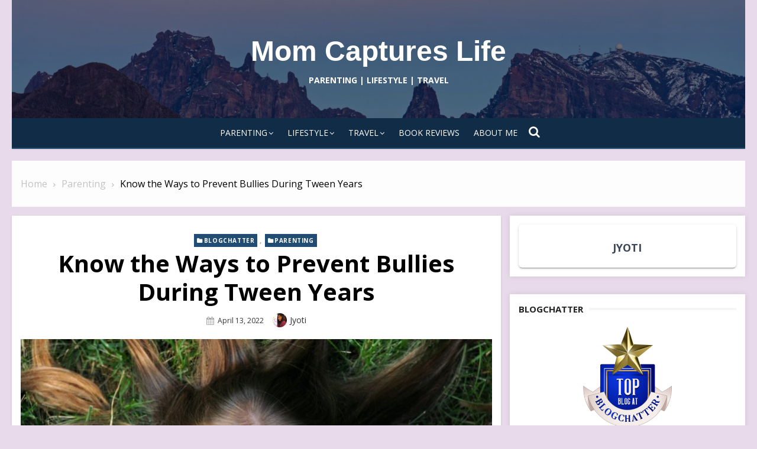

--- FILE ---
content_type: text/html; charset=UTF-8
request_url: https://momcaptureslife.com/know-the-ways-to-prevent-bullies-during-tween-years/
body_size: 19918
content:
<!DOCTYPE html>
<html lang="en-US">
<head>
	<meta charset="UTF-8">
	<meta name="viewport" content="width=device-width, initial-scale=1.0, maximum-scale=1.0, user-scalable=no" />
	<link rel="profile" href="http://gmpg.org/xfn/11">
			    <!-- PVC Template -->
    <script type="text/template" id="pvc-stats-view-template">
    <i class="pvc-stats-icon medium" aria-hidden="true"><svg aria-hidden="true" focusable="false" data-prefix="far" data-icon="chart-bar" role="img" xmlns="http://www.w3.org/2000/svg" viewBox="0 0 512 512" class="svg-inline--fa fa-chart-bar fa-w-16 fa-2x"><path fill="currentColor" d="M396.8 352h22.4c6.4 0 12.8-6.4 12.8-12.8V108.8c0-6.4-6.4-12.8-12.8-12.8h-22.4c-6.4 0-12.8 6.4-12.8 12.8v230.4c0 6.4 6.4 12.8 12.8 12.8zm-192 0h22.4c6.4 0 12.8-6.4 12.8-12.8V140.8c0-6.4-6.4-12.8-12.8-12.8h-22.4c-6.4 0-12.8 6.4-12.8 12.8v198.4c0 6.4 6.4 12.8 12.8 12.8zm96 0h22.4c6.4 0 12.8-6.4 12.8-12.8V204.8c0-6.4-6.4-12.8-12.8-12.8h-22.4c-6.4 0-12.8 6.4-12.8 12.8v134.4c0 6.4 6.4 12.8 12.8 12.8zM496 400H48V80c0-8.84-7.16-16-16-16H16C7.16 64 0 71.16 0 80v336c0 17.67 14.33 32 32 32h464c8.84 0 16-7.16 16-16v-16c0-8.84-7.16-16-16-16zm-387.2-48h22.4c6.4 0 12.8-6.4 12.8-12.8v-70.4c0-6.4-6.4-12.8-12.8-12.8h-22.4c-6.4 0-12.8 6.4-12.8 12.8v70.4c0 6.4 6.4 12.8 12.8 12.8z" class=""></path></svg></i>
	 <%= total_view %> total views	<% if ( today_view > 0 ) { %>
		<span class="views_today">,  <%= today_view %> views today</span>
	<% } %>
	</span>
	</script>
		    <meta name='robots' content='index, follow, max-image-preview:large, max-snippet:-1, max-video-preview:-1' />

	<!-- This site is optimized with the Yoast SEO plugin v24.5 - https://yoast.com/wordpress/plugins/seo/ -->
	<title>Know the Ways to Prevent Bullies During Tween Years - Mom Captures Life</title>
	<meta name="description" content="Prevent Bullies During Tween Years | Building self-esteem is a core component for preventing bullying. Healthy self-esteem" />
	<link rel="canonical" href="https://momcaptureslife.com/know-the-ways-to-prevent-bullies-during-tween-years/" />
	<meta property="og:locale" content="en_US" />
	<meta property="og:type" content="article" />
	<meta property="og:title" content="Know the Ways to Prevent Bullies During Tween Years - Mom Captures Life" />
	<meta property="og:description" content="Prevent Bullies During Tween Years | Building self-esteem is a core component for preventing bullying. Healthy self-esteem" />
	<meta property="og:url" content="https://momcaptureslife.com/know-the-ways-to-prevent-bullies-during-tween-years/" />
	<meta property="og:site_name" content="Mom Captures Life" />
	<meta property="article:published_time" content="2022-04-12T19:06:00+00:00" />
	<meta property="article:modified_time" content="2022-04-13T20:08:48+00:00" />
	<meta property="og:image" content="https://momcaptureslife.com/wp-content/uploads/2022/04/ben-hershey-dZJSSrmWKLk-unsplash-scaled.jpg" />
	<meta property="og:image:width" content="2560" />
	<meta property="og:image:height" content="1610" />
	<meta property="og:image:type" content="image/jpeg" />
	<meta name="author" content="Jyoti" />
	<meta name="twitter:card" content="summary_large_image" />
	<meta name="twitter:label1" content="Written by" />
	<meta name="twitter:data1" content="Jyoti" />
	<meta name="twitter:label2" content="Est. reading time" />
	<meta name="twitter:data2" content="2 minutes" />
	<script type="application/ld+json" class="yoast-schema-graph">{"@context":"https://schema.org","@graph":[{"@type":"WebPage","@id":"https://momcaptureslife.com/know-the-ways-to-prevent-bullies-during-tween-years/","url":"https://momcaptureslife.com/know-the-ways-to-prevent-bullies-during-tween-years/","name":"Know the Ways to Prevent Bullies During Tween Years - Mom Captures Life","isPartOf":{"@id":"https://momcaptureslife.com/#website"},"primaryImageOfPage":{"@id":"https://momcaptureslife.com/know-the-ways-to-prevent-bullies-during-tween-years/#primaryimage"},"image":{"@id":"https://momcaptureslife.com/know-the-ways-to-prevent-bullies-during-tween-years/#primaryimage"},"thumbnailUrl":"https://momcaptureslife.com/wp-content/uploads/2022/04/ben-hershey-dZJSSrmWKLk-unsplash-scaled.jpg","datePublished":"2022-04-12T19:06:00+00:00","dateModified":"2022-04-13T20:08:48+00:00","author":{"@id":"https://momcaptureslife.com/#/schema/person/f9e765ba9758d5dbba7bdb042ca38b8c"},"description":"Prevent Bullies During Tween Years | Building self-esteem is a core component for preventing bullying. Healthy self-esteem","breadcrumb":{"@id":"https://momcaptureslife.com/know-the-ways-to-prevent-bullies-during-tween-years/#breadcrumb"},"inLanguage":"en-US","potentialAction":[{"@type":"ReadAction","target":["https://momcaptureslife.com/know-the-ways-to-prevent-bullies-during-tween-years/"]}]},{"@type":"ImageObject","inLanguage":"en-US","@id":"https://momcaptureslife.com/know-the-ways-to-prevent-bullies-during-tween-years/#primaryimage","url":"https://momcaptureslife.com/wp-content/uploads/2022/04/ben-hershey-dZJSSrmWKLk-unsplash-scaled.jpg","contentUrl":"https://momcaptureslife.com/wp-content/uploads/2022/04/ben-hershey-dZJSSrmWKLk-unsplash-scaled.jpg","width":2560,"height":1610},{"@type":"BreadcrumbList","@id":"https://momcaptureslife.com/know-the-ways-to-prevent-bullies-during-tween-years/#breadcrumb","itemListElement":[{"@type":"ListItem","position":1,"name":"Home","item":"https://momcaptureslife.com/"},{"@type":"ListItem","position":2,"name":"Know the Ways to Prevent Bullies During Tween Years"}]},{"@type":"WebSite","@id":"https://momcaptureslife.com/#website","url":"https://momcaptureslife.com/","name":"Mom Captures Life","description":"PARENTING | LIFESTYLE | TRAVEL","potentialAction":[{"@type":"SearchAction","target":{"@type":"EntryPoint","urlTemplate":"https://momcaptureslife.com/?s={search_term_string}"},"query-input":{"@type":"PropertyValueSpecification","valueRequired":true,"valueName":"search_term_string"}}],"inLanguage":"en-US"},{"@type":"Person","@id":"https://momcaptureslife.com/#/schema/person/f9e765ba9758d5dbba7bdb042ca38b8c","name":"Jyoti","image":{"@type":"ImageObject","inLanguage":"en-US","@id":"https://momcaptureslife.com/#/schema/person/image/","url":"https://secure.gravatar.com/avatar/51f7b97ffd2546ce6b178e9364ef3548?s=96&d=mm&r=g","contentUrl":"https://secure.gravatar.com/avatar/51f7b97ffd2546ce6b178e9364ef3548?s=96&d=mm&r=g","caption":"Jyoti"},"description":"Hi, I am Jyoti kaur.I have a deep passion for capturing moments from different aspects of my life, including parenting, lifestyle, and travel. This blog serves as my personal canvas, where I express my experiences and the valuable lessons I learn as each phase of my life unfolds.","sameAs":["https://www.instagram.com/mom_captures_life/"],"url":"https://momcaptureslife.com/author/momcaptureslife/"}]}</script>
	<!-- / Yoast SEO plugin. -->


<link rel='dns-prefetch' href='//www.googletagmanager.com' />
<link rel='dns-prefetch' href='//fonts.googleapis.com' />
<link rel='dns-prefetch' href='//cdn.openshareweb.com' />
<link rel='dns-prefetch' href='//cdn.shareaholic.net' />
<link rel='dns-prefetch' href='//www.shareaholic.net' />
<link rel='dns-prefetch' href='//analytics.shareaholic.com' />
<link rel='dns-prefetch' href='//recs.shareaholic.com' />
<link rel='dns-prefetch' href='//partner.shareaholic.com' />
<link rel="alternate" type="application/rss+xml" title="Mom Captures Life &raquo; Feed" href="https://momcaptureslife.com/feed/" />
<link rel="alternate" type="application/rss+xml" title="Mom Captures Life &raquo; Comments Feed" href="https://momcaptureslife.com/comments/feed/" />
<link rel="alternate" type="application/rss+xml" title="Mom Captures Life &raquo; Know the Ways to Prevent  Bullies During Tween Years Comments Feed" href="https://momcaptureslife.com/know-the-ways-to-prevent-bullies-during-tween-years/feed/" />
<!-- Shareaholic - https://www.shareaholic.com -->
<link rel='preload' href='//cdn.shareaholic.net/assets/pub/shareaholic.js' as='script'/>
<script data-no-minify='1' data-cfasync='false'>
_SHR_SETTINGS = {"endpoints":{"local_recs_url":"https:\/\/momcaptureslife.com\/wp-admin\/admin-ajax.php?action=shareaholic_permalink_related","ajax_url":"https:\/\/momcaptureslife.com\/wp-admin\/admin-ajax.php"},"site_id":"984a1240f14dbd4db5a83e09b0f46a59","url_components":{"year":"2022","monthnum":"04","day":"13","hour":"00","minute":"36","second":"00","post_id":"1080","postname":"know-the-ways-to-prevent-bullies-during-tween-years","category":"parenting"}};
</script>
<script data-no-minify='1' data-cfasync='false' src='//cdn.shareaholic.net/assets/pub/shareaholic.js' data-shr-siteid='984a1240f14dbd4db5a83e09b0f46a59' async ></script>

<!-- Shareaholic Content Tags -->
<meta name='shareaholic:site_name' content='Mom Captures Life' />
<meta name='shareaholic:language' content='en-US' />
<meta name='shareaholic:url' content='https://momcaptureslife.com/know-the-ways-to-prevent-bullies-during-tween-years/' />
<meta name='shareaholic:keywords' content='tag:prevent bullies during tween years, cat:blogchatter, cat:parenting, type:post' />
<meta name='shareaholic:article_published_time' content='2022-04-13T00:36:00+05:30' />
<meta name='shareaholic:article_modified_time' content='2022-04-14T01:38:48+05:30' />
<meta name='shareaholic:shareable_page' content='true' />
<meta name='shareaholic:article_author_name' content='Jyoti' />
<meta name='shareaholic:site_id' content='984a1240f14dbd4db5a83e09b0f46a59' />
<meta name='shareaholic:wp_version' content='9.7.13' />
<meta name='shareaholic:image' content='https://momcaptureslife.com/wp-content/uploads/2022/04/ben-hershey-dZJSSrmWKLk-unsplash-640x402.jpg' />
<!-- Shareaholic Content Tags End -->

<!-- Shareaholic Open Graph Tags -->
<meta property='og:image' content='https://momcaptureslife.com/wp-content/uploads/2022/04/ben-hershey-dZJSSrmWKLk-unsplash-1024x644.jpg' />
<!-- Shareaholic Open Graph Tags End -->
<script type="text/javascript">
/* <![CDATA[ */
window._wpemojiSettings = {"baseUrl":"https:\/\/s.w.org\/images\/core\/emoji\/15.0.3\/72x72\/","ext":".png","svgUrl":"https:\/\/s.w.org\/images\/core\/emoji\/15.0.3\/svg\/","svgExt":".svg","source":{"concatemoji":"https:\/\/momcaptureslife.com\/wp-includes\/js\/wp-emoji-release.min.js?ver=6.5.7"}};
/*! This file is auto-generated */
!function(i,n){var o,s,e;function c(e){try{var t={supportTests:e,timestamp:(new Date).valueOf()};sessionStorage.setItem(o,JSON.stringify(t))}catch(e){}}function p(e,t,n){e.clearRect(0,0,e.canvas.width,e.canvas.height),e.fillText(t,0,0);var t=new Uint32Array(e.getImageData(0,0,e.canvas.width,e.canvas.height).data),r=(e.clearRect(0,0,e.canvas.width,e.canvas.height),e.fillText(n,0,0),new Uint32Array(e.getImageData(0,0,e.canvas.width,e.canvas.height).data));return t.every(function(e,t){return e===r[t]})}function u(e,t,n){switch(t){case"flag":return n(e,"\ud83c\udff3\ufe0f\u200d\u26a7\ufe0f","\ud83c\udff3\ufe0f\u200b\u26a7\ufe0f")?!1:!n(e,"\ud83c\uddfa\ud83c\uddf3","\ud83c\uddfa\u200b\ud83c\uddf3")&&!n(e,"\ud83c\udff4\udb40\udc67\udb40\udc62\udb40\udc65\udb40\udc6e\udb40\udc67\udb40\udc7f","\ud83c\udff4\u200b\udb40\udc67\u200b\udb40\udc62\u200b\udb40\udc65\u200b\udb40\udc6e\u200b\udb40\udc67\u200b\udb40\udc7f");case"emoji":return!n(e,"\ud83d\udc26\u200d\u2b1b","\ud83d\udc26\u200b\u2b1b")}return!1}function f(e,t,n){var r="undefined"!=typeof WorkerGlobalScope&&self instanceof WorkerGlobalScope?new OffscreenCanvas(300,150):i.createElement("canvas"),a=r.getContext("2d",{willReadFrequently:!0}),o=(a.textBaseline="top",a.font="600 32px Arial",{});return e.forEach(function(e){o[e]=t(a,e,n)}),o}function t(e){var t=i.createElement("script");t.src=e,t.defer=!0,i.head.appendChild(t)}"undefined"!=typeof Promise&&(o="wpEmojiSettingsSupports",s=["flag","emoji"],n.supports={everything:!0,everythingExceptFlag:!0},e=new Promise(function(e){i.addEventListener("DOMContentLoaded",e,{once:!0})}),new Promise(function(t){var n=function(){try{var e=JSON.parse(sessionStorage.getItem(o));if("object"==typeof e&&"number"==typeof e.timestamp&&(new Date).valueOf()<e.timestamp+604800&&"object"==typeof e.supportTests)return e.supportTests}catch(e){}return null}();if(!n){if("undefined"!=typeof Worker&&"undefined"!=typeof OffscreenCanvas&&"undefined"!=typeof URL&&URL.createObjectURL&&"undefined"!=typeof Blob)try{var e="postMessage("+f.toString()+"("+[JSON.stringify(s),u.toString(),p.toString()].join(",")+"));",r=new Blob([e],{type:"text/javascript"}),a=new Worker(URL.createObjectURL(r),{name:"wpTestEmojiSupports"});return void(a.onmessage=function(e){c(n=e.data),a.terminate(),t(n)})}catch(e){}c(n=f(s,u,p))}t(n)}).then(function(e){for(var t in e)n.supports[t]=e[t],n.supports.everything=n.supports.everything&&n.supports[t],"flag"!==t&&(n.supports.everythingExceptFlag=n.supports.everythingExceptFlag&&n.supports[t]);n.supports.everythingExceptFlag=n.supports.everythingExceptFlag&&!n.supports.flag,n.DOMReady=!1,n.readyCallback=function(){n.DOMReady=!0}}).then(function(){return e}).then(function(){var e;n.supports.everything||(n.readyCallback(),(e=n.source||{}).concatemoji?t(e.concatemoji):e.wpemoji&&e.twemoji&&(t(e.twemoji),t(e.wpemoji)))}))}((window,document),window._wpemojiSettings);
/* ]]> */
</script>

<style id='wp-emoji-styles-inline-css' type='text/css'>

	img.wp-smiley, img.emoji {
		display: inline !important;
		border: none !important;
		box-shadow: none !important;
		height: 1em !important;
		width: 1em !important;
		margin: 0 0.07em !important;
		vertical-align: -0.1em !important;
		background: none !important;
		padding: 0 !important;
	}
</style>
<link rel='stylesheet' id='wp-block-library-css' href='https://momcaptureslife.com/wp-content/plugins/gutenberg/build/block-library/style.css?ver=19.7.0' type='text/css' media='all' />
<style id='noptin-email-optin-style-inline-css' type='text/css'>
.wp-block-noptin-email-optin{align-items:center;box-sizing:border-box;display:flex;justify-content:center;min-height:280px;padding:20px;position:relative;text-align:center}.wp-block-noptin-email-optin *{box-sizing:border-box}.wp-block-noptin-email-optin form{width:100%}.wp-block-noptin-email-optin.is-style-noptin-flex .noptin-block-form-footer{align-items:center;display:flex;gap:10px;justify-content:center}.wp-block-noptin-email-optin.is-style-noptin-flex .noptin-block-form-footer .noptin_form_input_email{flex-grow:1;min-width:0}.wp-block-noptin-email-optin.is-style-noptin-flex .noptin-block-form-footer .noptin_form_submit{flex-shrink:1;margin-top:0}:where(.wp-block-noptin-email-optin:not(.is-style-noptin-unstyled)) input.noptin_form_input_email{background-clip:padding-box;background-color:#fff;border:1px solid #ced4da;border-radius:.25rem;box-shadow:none;color:#495057;font-size:1rem;font-weight:300;line-height:1.6;min-height:calc(1.6em + .9rem + 2px);padding:.45rem 1.2rem;transition:border-color .15s ease-in-out,box-shadow .15s ease-in-out}:where(.wp-block-noptin-email-optin:not(.is-style-noptin-unstyled)) input.noptin_form_input_email:focus{background-color:#fff;border-color:#73b1e9;color:#495057;outline:0}:where(.wp-block-noptin-email-optin:not(.is-style-noptin-unstyled)) .noptin_form_submit{background-clip:padding-box;background-color:#1e73be;border:1px solid transparent;border-radius:.25rem;box-shadow:none;color:#fff;font-size:1rem;font-weight:400;line-height:1.6;padding:.45rem 1.2rem;transition:color .15s ease-in-out,background-color .15s ease-in-out,border-color .15s ease-in-out,box-shadow .15s ease-in-out}:where(.wp-block-noptin-email-optin:not(.is-style-noptin-unstyled)) .noptin_form_submit:focus,:where(.wp-block-noptin-email-optin:not(.is-style-noptin-unstyled)) .noptin_form_submit:hover{box-shadow:0 .5rem 1rem rgba(0,0,0,.15)}.wp-block-noptin-email-optin:not(.is-style-noptin-unstyled) .noptin_form_title{font-size:23px;font-weight:700;line-height:1.4125;margin-bottom:10px;margin-top:16px;padding-top:4px}.wp-block-noptin-email-optin:not(.is-style-noptin-unstyled) .noptin_form_description{font-size:16px;line-height:1.3;margin-bottom:10px}.wp-block-noptin-email-optin:not(.is-style-noptin-unstyled) input.noptin_form_input_email{display:block;margin:0;width:100%}.wp-block-noptin-email-optin:not(.is-style-noptin-unstyled) input.noptin_form_input_email::-ms-expand{background-color:transparent;border:0}.wp-block-noptin-email-optin:not(.is-style-noptin-unstyled) .noptin_form_submit{display:block;flex:1 0 0;margin-top:10px;position:relative;text-align:center;text-transform:none;-webkit-user-select:none;-moz-user-select:none;user-select:none;vertical-align:middle;width:100%}.wp-block-noptin-email-optin:not(.is-style-noptin-unstyled) .noptin_form_submit:focus,.wp-block-noptin-email-optin:not(.is-style-noptin-unstyled) .noptin_form_submit:hover{outline:0!important}.noptin-block-form-header:empty{display:none}.noptin-submitting{opacity:.5;pointer-events:none;position:relative}.noptin-submitting:after{animation:noptin-spin 1s linear infinite;border:3px solid rgba(0,0,0,.3);border-radius:50%;border-top-color:#3498db;content:"";height:30px;left:50%;position:absolute;top:50%;transform:translate(-50%,-50%);width:30px}.noptin-submitting button[type=submit],.noptin-submitting input[type=submit]{cursor:not-allowed;opacity:.5}@keyframes noptin-spin{0%{transform:translate(-50%,-50%) rotate(0deg)}to{transform:translate(-50%,-50%) rotate(1turn)}}.noptin-alert{border:1px solid transparent;border-radius:.25rem;clear:both;font-size:.8em;margin-bottom:1rem;margin-top:1rem;padding:.75rem 1.25rem}.noptin-error{background-color:#f8d7da;border-color:#f5c6cb;color:#721c24}.noptin-success{background-color:#d4edda;border-color:#c3e6cb;color:#155724}

</style>
<link rel='stylesheet' id='noptin-form-css' href='https://momcaptureslife.com/wp-content/plugins/newsletter-optin-box/build/Forms/assets/css/style-form.css?ver=c66b00a696586adc8712' type='text/css' media='all' />
<style id='classic-theme-styles-inline-css' type='text/css'>
/*! This file is auto-generated */
.wp-block-button__link{color:#fff;background-color:#32373c;border-radius:9999px;box-shadow:none;text-decoration:none;padding:calc(.667em + 2px) calc(1.333em + 2px);font-size:1.125em}.wp-block-file__button{background:#32373c;color:#fff;text-decoration:none}
</style>
<style id='global-styles-inline-css' type='text/css'>
:root{--wp--preset--aspect-ratio--square: 1;--wp--preset--aspect-ratio--4-3: 4/3;--wp--preset--aspect-ratio--3-4: 3/4;--wp--preset--aspect-ratio--3-2: 3/2;--wp--preset--aspect-ratio--2-3: 2/3;--wp--preset--aspect-ratio--16-9: 16/9;--wp--preset--aspect-ratio--9-16: 9/16;--wp--preset--color--black: #000000;--wp--preset--color--cyan-bluish-gray: #abb8c3;--wp--preset--color--white: #ffffff;--wp--preset--color--pale-pink: #f78da7;--wp--preset--color--vivid-red: #cf2e2e;--wp--preset--color--luminous-vivid-orange: #ff6900;--wp--preset--color--luminous-vivid-amber: #fcb900;--wp--preset--color--light-green-cyan: #7bdcb5;--wp--preset--color--vivid-green-cyan: #00d084;--wp--preset--color--pale-cyan-blue: #8ed1fc;--wp--preset--color--vivid-cyan-blue: #0693e3;--wp--preset--color--vivid-purple: #9b51e0;--wp--preset--gradient--vivid-cyan-blue-to-vivid-purple: linear-gradient(135deg,rgba(6,147,227,1) 0%,rgb(155,81,224) 100%);--wp--preset--gradient--light-green-cyan-to-vivid-green-cyan: linear-gradient(135deg,rgb(122,220,180) 0%,rgb(0,208,130) 100%);--wp--preset--gradient--luminous-vivid-amber-to-luminous-vivid-orange: linear-gradient(135deg,rgba(252,185,0,1) 0%,rgba(255,105,0,1) 100%);--wp--preset--gradient--luminous-vivid-orange-to-vivid-red: linear-gradient(135deg,rgba(255,105,0,1) 0%,rgb(207,46,46) 100%);--wp--preset--gradient--very-light-gray-to-cyan-bluish-gray: linear-gradient(135deg,rgb(238,238,238) 0%,rgb(169,184,195) 100%);--wp--preset--gradient--cool-to-warm-spectrum: linear-gradient(135deg,rgb(74,234,220) 0%,rgb(151,120,209) 20%,rgb(207,42,186) 40%,rgb(238,44,130) 60%,rgb(251,105,98) 80%,rgb(254,248,76) 100%);--wp--preset--gradient--blush-light-purple: linear-gradient(135deg,rgb(255,206,236) 0%,rgb(152,150,240) 100%);--wp--preset--gradient--blush-bordeaux: linear-gradient(135deg,rgb(254,205,165) 0%,rgb(254,45,45) 50%,rgb(107,0,62) 100%);--wp--preset--gradient--luminous-dusk: linear-gradient(135deg,rgb(255,203,112) 0%,rgb(199,81,192) 50%,rgb(65,88,208) 100%);--wp--preset--gradient--pale-ocean: linear-gradient(135deg,rgb(255,245,203) 0%,rgb(182,227,212) 50%,rgb(51,167,181) 100%);--wp--preset--gradient--electric-grass: linear-gradient(135deg,rgb(202,248,128) 0%,rgb(113,206,126) 100%);--wp--preset--gradient--midnight: linear-gradient(135deg,rgb(2,3,129) 0%,rgb(40,116,252) 100%);--wp--preset--font-size--small: 13px;--wp--preset--font-size--medium: 20px;--wp--preset--font-size--large: 36px;--wp--preset--font-size--x-large: 42px;--wp--preset--spacing--20: 0.44rem;--wp--preset--spacing--30: 0.67rem;--wp--preset--spacing--40: 1rem;--wp--preset--spacing--50: 1.5rem;--wp--preset--spacing--60: 2.25rem;--wp--preset--spacing--70: 3.38rem;--wp--preset--spacing--80: 5.06rem;--wp--preset--shadow--natural: 6px 6px 9px rgba(0, 0, 0, 0.2);--wp--preset--shadow--deep: 12px 12px 50px rgba(0, 0, 0, 0.4);--wp--preset--shadow--sharp: 6px 6px 0px rgba(0, 0, 0, 0.2);--wp--preset--shadow--outlined: 6px 6px 0px -3px rgba(255, 255, 255, 1), 6px 6px rgba(0, 0, 0, 1);--wp--preset--shadow--crisp: 6px 6px 0px rgba(0, 0, 0, 1);}:where(.is-layout-flex){gap: 0.5em;}:where(.is-layout-grid){gap: 0.5em;}body .is-layout-flex{display: flex;}.is-layout-flex{flex-wrap: wrap;align-items: center;}.is-layout-flex > :is(*, div){margin: 0;}body .is-layout-grid{display: grid;}.is-layout-grid > :is(*, div){margin: 0;}:where(.wp-block-columns.is-layout-flex){gap: 2em;}:where(.wp-block-columns.is-layout-grid){gap: 2em;}:where(.wp-block-post-template.is-layout-flex){gap: 1.25em;}:where(.wp-block-post-template.is-layout-grid){gap: 1.25em;}.has-black-color{color: var(--wp--preset--color--black) !important;}.has-cyan-bluish-gray-color{color: var(--wp--preset--color--cyan-bluish-gray) !important;}.has-white-color{color: var(--wp--preset--color--white) !important;}.has-pale-pink-color{color: var(--wp--preset--color--pale-pink) !important;}.has-vivid-red-color{color: var(--wp--preset--color--vivid-red) !important;}.has-luminous-vivid-orange-color{color: var(--wp--preset--color--luminous-vivid-orange) !important;}.has-luminous-vivid-amber-color{color: var(--wp--preset--color--luminous-vivid-amber) !important;}.has-light-green-cyan-color{color: var(--wp--preset--color--light-green-cyan) !important;}.has-vivid-green-cyan-color{color: var(--wp--preset--color--vivid-green-cyan) !important;}.has-pale-cyan-blue-color{color: var(--wp--preset--color--pale-cyan-blue) !important;}.has-vivid-cyan-blue-color{color: var(--wp--preset--color--vivid-cyan-blue) !important;}.has-vivid-purple-color{color: var(--wp--preset--color--vivid-purple) !important;}.has-black-background-color{background-color: var(--wp--preset--color--black) !important;}.has-cyan-bluish-gray-background-color{background-color: var(--wp--preset--color--cyan-bluish-gray) !important;}.has-white-background-color{background-color: var(--wp--preset--color--white) !important;}.has-pale-pink-background-color{background-color: var(--wp--preset--color--pale-pink) !important;}.has-vivid-red-background-color{background-color: var(--wp--preset--color--vivid-red) !important;}.has-luminous-vivid-orange-background-color{background-color: var(--wp--preset--color--luminous-vivid-orange) !important;}.has-luminous-vivid-amber-background-color{background-color: var(--wp--preset--color--luminous-vivid-amber) !important;}.has-light-green-cyan-background-color{background-color: var(--wp--preset--color--light-green-cyan) !important;}.has-vivid-green-cyan-background-color{background-color: var(--wp--preset--color--vivid-green-cyan) !important;}.has-pale-cyan-blue-background-color{background-color: var(--wp--preset--color--pale-cyan-blue) !important;}.has-vivid-cyan-blue-background-color{background-color: var(--wp--preset--color--vivid-cyan-blue) !important;}.has-vivid-purple-background-color{background-color: var(--wp--preset--color--vivid-purple) !important;}.has-black-border-color{border-color: var(--wp--preset--color--black) !important;}.has-cyan-bluish-gray-border-color{border-color: var(--wp--preset--color--cyan-bluish-gray) !important;}.has-white-border-color{border-color: var(--wp--preset--color--white) !important;}.has-pale-pink-border-color{border-color: var(--wp--preset--color--pale-pink) !important;}.has-vivid-red-border-color{border-color: var(--wp--preset--color--vivid-red) !important;}.has-luminous-vivid-orange-border-color{border-color: var(--wp--preset--color--luminous-vivid-orange) !important;}.has-luminous-vivid-amber-border-color{border-color: var(--wp--preset--color--luminous-vivid-amber) !important;}.has-light-green-cyan-border-color{border-color: var(--wp--preset--color--light-green-cyan) !important;}.has-vivid-green-cyan-border-color{border-color: var(--wp--preset--color--vivid-green-cyan) !important;}.has-pale-cyan-blue-border-color{border-color: var(--wp--preset--color--pale-cyan-blue) !important;}.has-vivid-cyan-blue-border-color{border-color: var(--wp--preset--color--vivid-cyan-blue) !important;}.has-vivid-purple-border-color{border-color: var(--wp--preset--color--vivid-purple) !important;}.has-vivid-cyan-blue-to-vivid-purple-gradient-background{background: var(--wp--preset--gradient--vivid-cyan-blue-to-vivid-purple) !important;}.has-light-green-cyan-to-vivid-green-cyan-gradient-background{background: var(--wp--preset--gradient--light-green-cyan-to-vivid-green-cyan) !important;}.has-luminous-vivid-amber-to-luminous-vivid-orange-gradient-background{background: var(--wp--preset--gradient--luminous-vivid-amber-to-luminous-vivid-orange) !important;}.has-luminous-vivid-orange-to-vivid-red-gradient-background{background: var(--wp--preset--gradient--luminous-vivid-orange-to-vivid-red) !important;}.has-very-light-gray-to-cyan-bluish-gray-gradient-background{background: var(--wp--preset--gradient--very-light-gray-to-cyan-bluish-gray) !important;}.has-cool-to-warm-spectrum-gradient-background{background: var(--wp--preset--gradient--cool-to-warm-spectrum) !important;}.has-blush-light-purple-gradient-background{background: var(--wp--preset--gradient--blush-light-purple) !important;}.has-blush-bordeaux-gradient-background{background: var(--wp--preset--gradient--blush-bordeaux) !important;}.has-luminous-dusk-gradient-background{background: var(--wp--preset--gradient--luminous-dusk) !important;}.has-pale-ocean-gradient-background{background: var(--wp--preset--gradient--pale-ocean) !important;}.has-electric-grass-gradient-background{background: var(--wp--preset--gradient--electric-grass) !important;}.has-midnight-gradient-background{background: var(--wp--preset--gradient--midnight) !important;}.has-small-font-size{font-size: var(--wp--preset--font-size--small) !important;}.has-medium-font-size{font-size: var(--wp--preset--font-size--medium) !important;}.has-large-font-size{font-size: var(--wp--preset--font-size--large) !important;}.has-x-large-font-size{font-size: var(--wp--preset--font-size--x-large) !important;}
:where(.wp-block-columns.is-layout-flex){gap: 2em;}:where(.wp-block-columns.is-layout-grid){gap: 2em;}
:root :where(.wp-block-pullquote){font-size: 1.5em;line-height: 1.6;}
:where(.wp-block-post-template.is-layout-flex){gap: 1.25em;}:where(.wp-block-post-template.is-layout-grid){gap: 1.25em;}
</style>
<link rel='stylesheet' id='a3-pvc-style-css' href='https://momcaptureslife.com/wp-content/plugins/page-views-count/assets/css/style.min.css?ver=2.8.7' type='text/css' media='all' />
<link rel='stylesheet' id='lekh-fonts-css' href='//fonts.googleapis.com/css?family=Open+Sans%3A400%2C700%2C300%2C400italic%2C700italic%7COpen+Sans%3A400%2C700&#038;subset=latin%2Clatin-ext' type='text/css' media='all' />
<link rel='stylesheet' id='font-awesome-css' href='https://momcaptureslife.com/wp-content/themes/lekh/assets/lib/font-awesome/css/font-awesome.css?ver=4.7' type='text/css' media='all' />
<link rel='stylesheet' id='owl-carousel-css' href='https://momcaptureslife.com/wp-content/themes/lekh/assets/lib/owl.carousel/css/owl.carousel.min.css?ver=4.7' type='text/css' media='all' />
<link rel='stylesheet' id='lekh-default-style-css' href='https://momcaptureslife.com/wp-content/themes/lekh/assets/css/lekh.min.css?ver=1.0.0' type='text/css' media='all' />
<link rel='stylesheet' id='lekh-style-css' href='https://momcaptureslife.com/wp-content/themes/lekh/style.css?ver=1.0.0' type='text/css' media='all' />
<style id='lekh-style-inline-css' type='text/css'>
.header-image {padding-top: 20px;padding-bottom: 20px;}
        .header-image:before {opacity: 0.40;}
        #masthead .site-description {color: #ffffff;}.site-header {background-color: #cec6ca;}.site-footer .footer-main-area{background-color: #000000;}
</style>
<link rel='stylesheet' id='a3pvc-css' href='//momcaptureslife.com/wp-content/uploads/sass/pvc.min.css?ver=1720259650' type='text/css' media='all' />
<script type="text/javascript" id="jquery-core-js-extra">
/* <![CDATA[ */
var lekh_global_object = {"ajax_url":"https:\/\/momcaptureslife.com\/wp-admin\/admin-ajax.php"};
/* ]]> */
</script>
<script type="text/javascript" src="https://momcaptureslife.com/wp-includes/js/jquery/jquery.min.js?ver=3.7.1" id="jquery-core-js"></script>
<script type="text/javascript" src="https://momcaptureslife.com/wp-includes/js/jquery/jquery-migrate.min.js?ver=3.4.1" id="jquery-migrate-js"></script>
<script type="text/javascript" src="https://momcaptureslife.com/wp-includes/js/underscore.min.js?ver=1.13.4" id="underscore-js"></script>
<script type="text/javascript" src="https://momcaptureslife.com/wp-includes/js/backbone.min.js?ver=1.5.0" id="backbone-js"></script>
<script type="text/javascript" id="a3-pvc-backbone-js-extra">
/* <![CDATA[ */
var pvc_vars = {"rest_api_url":"https:\/\/momcaptureslife.com\/wp-json\/pvc\/v1","ajax_url":"https:\/\/momcaptureslife.com\/wp-admin\/admin-ajax.php","security":"191ef5b7de","ajax_load_type":"rest_api"};
/* ]]> */
</script>
<script type="text/javascript" src="https://momcaptureslife.com/wp-content/plugins/page-views-count/assets/js/pvc.backbone.min.js?ver=2.8.7" id="a3-pvc-backbone-js"></script>

<!-- Google tag (gtag.js) snippet added by Site Kit -->
<!-- Google Analytics snippet added by Site Kit -->
<script type="text/javascript" src="https://www.googletagmanager.com/gtag/js?id=G-T7YBHC7R2E" id="google_gtagjs-js" async></script>
<script type="text/javascript" id="google_gtagjs-js-after">
/* <![CDATA[ */
window.dataLayer = window.dataLayer || [];function gtag(){dataLayer.push(arguments);}
gtag("set","linker",{"domains":["momcaptureslife.com"]});
gtag("js", new Date());
gtag("set", "developer_id.dZTNiMT", true);
gtag("config", "G-T7YBHC7R2E");
/* ]]> */
</script>
<link rel="https://api.w.org/" href="https://momcaptureslife.com/wp-json/" /><link rel="alternate" type="application/json" href="https://momcaptureslife.com/wp-json/wp/v2/posts/1080" /><link rel="EditURI" type="application/rsd+xml" title="RSD" href="https://momcaptureslife.com/xmlrpc.php?rsd" />
<meta name="generator" content="WordPress 6.5.7" />
<link rel='shortlink' href='https://momcaptureslife.com/?p=1080' />
<link rel="alternate" type="application/json+oembed" href="https://momcaptureslife.com/wp-json/oembed/1.0/embed?url=https%3A%2F%2Fmomcaptureslife.com%2Fknow-the-ways-to-prevent-bullies-during-tween-years%2F" />
<link rel="alternate" type="text/xml+oembed" href="https://momcaptureslife.com/wp-json/oembed/1.0/embed?url=https%3A%2F%2Fmomcaptureslife.com%2Fknow-the-ways-to-prevent-bullies-during-tween-years%2F&#038;format=xml" />
<meta name="generator" content="Site Kit by Google 1.170.0" /><script async src="https://pagead2.googlesyndication.com/pagead/js/adsbygoogle.js?client=ca-pub-2253331413343542" crossorigin="anonymous"></script>    <style lekh="text/css">
            #masthead .site-branding h1.site-title a, #masthead .site-branding h1.site-title a:hover {
            color: #ffffff;
        }
        </style>
    <style type="text/css" id="custom-background-css">
body.custom-background { background-color: #e8daea; }
</style>
			<style type="text/css" id="wp-custom-css">
			.site-info {
	display: none;
}		</style>
		</head>
<body class="post-template-default single single-post postid-1080 single-format-standard custom-background noptin no_skin header-layout3 fimg-classic content-sidebar">
		<div id="page" class="site lekh-main-wrapper box-layout">
					<button id="button_to_top" title="Go to top"><i class="fa fa-angle-up"></i></button>		<a class="skip-link screen-reader-text" href="#main">Skip to content</a>
				<header id="masthead" class="site-header  has-header-image " role="banner">
			<div class="site-header-wrap">
        <div class="header-image"  style="background-image: url(https://momcaptureslife.com/wp-content/uploads/2025/03/cropped-colin-watts-Vp6FWs5OGBQ-unsplash-scaled-1.jpg)" >
        <div class="header-image-container">
    <div class="site-branding center-brand logo-exist">
    <div class="container">
        <div class="logo-brand-wrap">
                    <span class="site-title"><a href="https://momcaptureslife.com/"
            rel="home">Mom Captures Life</a>
        </span>
                            <p class="site-description">PARENTING | LIFESTYLE | TRAVEL</p>
                            </div>
                <div class="clear"></div>
    </div>
</div><!-- .site-branding -->        </div>
    </div><!-- .header-image-->
    <div class="main-navbar sticky-nav  navbar-center">
    <div class="container">
        
<nav id="site-navigation" class="main-navigation" role="navigation" aria-label="Main Menu">
	<ul id="main-menu" class="main-menu"><li id="menu-item-123" class="menu-item menu-item-type-taxonomy menu-item-object-category current-post-ancestor current-menu-parent current-post-parent menu-item-has-children menu-item-123"><a href="https://momcaptureslife.com/category/parenting/">Parenting</a>
<ul class="sub-menu">
	<li id="menu-item-1520" class="menu-item menu-item-type-taxonomy menu-item-object-category menu-item-1520"><a href="https://momcaptureslife.com/category/parenting/babies/">Babies</a></li>
	<li id="menu-item-1524" class="menu-item menu-item-type-taxonomy menu-item-object-category menu-item-1524"><a href="https://momcaptureslife.com/category/parenting/toddlers/">Toddlers</a></li>
	<li id="menu-item-1521" class="menu-item menu-item-type-taxonomy menu-item-object-category menu-item-1521"><a href="https://momcaptureslife.com/category/parenting/kids/">Kids</a></li>
	<li id="menu-item-1525" class="menu-item menu-item-type-taxonomy menu-item-object-category menu-item-1525"><a href="https://momcaptureslife.com/category/parenting/tweens/">Tweens</a></li>
	<li id="menu-item-1522" class="menu-item menu-item-type-taxonomy menu-item-object-category menu-item-1522"><a href="https://momcaptureslife.com/category/parenting/kids-actvities/">Kids actvities</a></li>
	<li id="menu-item-1523" class="menu-item menu-item-type-taxonomy menu-item-object-category menu-item-1523"><a href="https://momcaptureslife.com/category/parenting/others-parenting/">Others</a></li>
</ul>
</li>
<li id="menu-item-119" class="menu-item menu-item-type-taxonomy menu-item-object-category menu-item-has-children menu-item-119"><a href="https://momcaptureslife.com/category/lifestyle/">Lifestyle</a>
<ul class="sub-menu">
	<li id="menu-item-898" class="menu-item menu-item-type-taxonomy menu-item-object-category menu-item-898"><a href="https://momcaptureslife.com/category/lifestyle/beauty-fashion/">Beauty &amp; Fashion</a></li>
	<li id="menu-item-897" class="menu-item menu-item-type-taxonomy menu-item-object-category menu-item-897"><a href="https://momcaptureslife.com/category/lifestyle/food/">Food &amp; Recipes</a></li>
	<li id="menu-item-902" class="menu-item menu-item-type-taxonomy menu-item-object-category menu-item-902"><a href="https://momcaptureslife.com/category/lifestyle/business/">Finance &#038; Business</a></li>
	<li id="menu-item-905" class="menu-item menu-item-type-taxonomy menu-item-object-category menu-item-905"><a href="https://momcaptureslife.com/category/lifestyle/health-and-wellness/">Health &#038; Wellness</a></li>
	<li id="menu-item-903" class="menu-item menu-item-type-taxonomy menu-item-object-category menu-item-903"><a href="https://momcaptureslife.com/category/lifestyle/entertainment/">Entertainment</a></li>
</ul>
</li>
<li id="menu-item-298" class="menu-item menu-item-type-taxonomy menu-item-object-category menu-item-has-children menu-item-298"><a href="https://momcaptureslife.com/category/travel/">Travel</a>
<ul class="sub-menu">
	<li id="menu-item-1527" class="menu-item menu-item-type-taxonomy menu-item-object-category menu-item-1527"><a href="https://momcaptureslife.com/category/travel/singapore/">SINGAPORE</a></li>
	<li id="menu-item-1528" class="menu-item menu-item-type-taxonomy menu-item-object-category menu-item-1528"><a href="https://momcaptureslife.com/category/travel/uk/">UK</a></li>
	<li id="menu-item-1529" class="menu-item menu-item-type-taxonomy menu-item-object-category menu-item-1529"><a href="https://momcaptureslife.com/category/travel/usa/">USA</a></li>
	<li id="menu-item-1526" class="menu-item menu-item-type-taxonomy menu-item-object-category menu-item-1526"><a href="https://momcaptureslife.com/category/travel/others-travel/">Others</a></li>
</ul>
</li>
<li id="menu-item-919" class="menu-item menu-item-type-taxonomy menu-item-object-category menu-item-919"><a href="https://momcaptureslife.com/category/book-reviews/">Book Reviews</a></li>
<li id="menu-item-62" class="menu-item menu-item-type-post_type menu-item-object-page menu-item-62"><a href="https://momcaptureslife.com/about-me/">About Me</a></li>
</ul></nav>
	<div class="top-search">
		<a id="top-search-button" class="top-search-button" href="JavaScript:Void(0);"><i class="search-icon"></i></a>
		
<form role="search" method="get" class="search-form clear" action="https://momcaptureslife.com/">
	<label>
		<span class="screen-reader-text">Search for:</span>
		<input lekh="search" id="s" class="search-field" placeholder="Search &hellip;" value="" name="s" />
	</label>
	<button lekh="submit" class="search-submit">
		<i class="fa fa-search"></i> <span class="screen-reader-text">
		Search</span>
	</button>
</form>
	</div>
    </div>
</div>
<div class="mobile-navbar clear">
    <a id="menu-toggle" class="menu-toggle" href="#mobile-navigation" title="Menu"><span class="button-toggle"></span></a>
            <div class="top-search">
            <span id="top-search-button" class="top-search-button"><i class="search-icon"></i></span>
            
<form role="search" method="get" class="search-form clear" action="https://momcaptureslife.com/">
	<label>
		<span class="screen-reader-text">Search for:</span>
		<input lekh="search" id="s" class="search-field" placeholder="Search &hellip;" value="" name="s" />
	</label>
	<button lekh="submit" class="search-submit">
		<i class="fa fa-search"></i> <span class="screen-reader-text">
		Search</span>
	</button>
</form>
        </div>
    </div>
<div id="mobile-sidebar" class="mobile-sidebar">
        <div class="mobile-navbar">
        <a id="mobile-menu-toggle" class="menu-toggle" href="#mobile-navigation" title="Menu"><span class="button-toggle"></span></a>
    </div>
    <nav id="mobile-navigation" class="main-navigation mobile-navigation" role="navigation" aria-label="Main Menu"></nav>
</div></div>		</header><!-- #masthead -->
		<div id="content" class="site-content">
			<div class="container">
				<div class="inside">
        <div id="breadcrumbs" class="lekh-breadcrumbs-wrapper">
            <div class="breadcrumbs-wrap layout1 no-image" style="background-image:url();" >
                <div class="hmc-bdcb-container">
                    <div role="navigation" aria-label="Breadcrumbs" class="breadcrumb-trail breadcrumbs" itemprop="breadcrumb"><ul class="trail-items" itemscope itemtype="http://schema.org/BreadcrumbList"><meta name="numberOfItems" content="3" /><meta name="itemListOrder" content="Ascending" /><li itemprop="itemListElement" itemscope itemtype="http://schema.org/ListItem" class="trail-item trail-begin"><a href="https://momcaptureslife.com" rel="home"><span itemprop="name">Home</span></a><meta itemprop="position" content="1" /></li><li itemprop="itemListElement" itemscope itemtype="http://schema.org/ListItem" class="trail-item"><a href="https://momcaptureslife.com/category/parenting/"><span itemprop="name">Parenting</span></a><meta itemprop="position" content="2" /></li><li itemprop="itemListElement" itemscope itemtype="http://schema.org/ListItem" class="trail-item trail-end"><span itemprop="name">Know the Ways to Prevent  Bullies During Tween Years</span><meta itemprop="position" content="3" /></li></ul></div>                </div><!-- .container -->
            </div>
        </div><!-- #breadcrumb -->
            <div id="primary" class="content-area">
        <main id="main" class="site-main" role="main">
            <article id="post-1080" class="post-1080 post type-post status-publish format-standard has-post-thumbnail hentry category-blogchatter category-parenting">

    	
        <header class="entry-header">
            <div class="entry-meta entry-category">
                <span class="cat-links"><a href="https://momcaptureslife.com/category/parenting/blogchatter/" rel="category tag">blogchatter</a>, <a href="https://momcaptureslife.com/category/parenting/" rel="category tag">Parenting</a></span>
            </div>
            <h1 class="entry-title"><span>Know the Ways to Prevent  Bullies During Tween Years</span></h1>            <div class="entry-meta">
                <span class="posted-on"><span class="screen-reader-text">Posted on </span><a href="https://momcaptureslife.com/know-the-ways-to-prevent-bullies-during-tween-years/" rel="bookmark"><time class="entry-date published" datetime="2022-04-13T00:36:00+05:30">April 13, 2022</time><time class="updated" datetime="2022-04-14T01:38:48+05:30">April 14, 2022</time></a></span><span class="byline"><span class="author vcard"><img alt='' src='https://secure.gravatar.com/avatar/51f7b97ffd2546ce6b178e9364ef3548?s=24&#038;d=mm&#038;r=g' srcset='https://secure.gravatar.com/avatar/51f7b97ffd2546ce6b178e9364ef3548?s=48&#038;d=mm&#038;r=g 2x' class='avatar avatar-24 photo' height='24' width='24' decoding='async'/><span class="screen-reader-text">Author </span> <a class="url fn n" href="https://momcaptureslife.com/author/momcaptureslife/">Jyoti</a></span></span>            </div>
        </header><!-- .entry-header -->
    	

            <figure class="entry-thumbnail">
            <img width="800" height="500" src="https://momcaptureslife.com/wp-content/uploads/2022/04/ben-hershey-dZJSSrmWKLk-unsplash-800x500.jpg" class="attachment-lekh-cp-800x500 size-lekh-cp-800x500 wp-post-image" alt="" decoding="async" fetchpriority="high" />        </figure>
    
    <div class="entry-content">
        <div style='display:none;' class='shareaholic-canvas' data-app='share_buttons' data-title='Know the Ways to Prevent Bullies During Tween Years' data-link='https://momcaptureslife.com/know-the-ways-to-prevent-bullies-during-tween-years/' data-app-id-name='post_above_content'></div>
<p>Building self-esteem is a core component for preventing bullying. Healthy self-esteem gives a child confidence, makes them find their strengths and weaknesses, and feel good about themselves. Bullies are the ones who are looking for those who would react to their hurtful words and tweens   with low self-esteem become their soft targets for them. so it important to know the ways to prevent bullies during tween Years.</p>



<p><br>Tweens who are groomed well with their self-esteem are likely to survive them by simply brushing them off. This also gives the bullies the impression that their bullying will not work on them and they do not try again. There are a lot of ways in a which a child can be trained and prepared by their parents to face these kind of bullies, a few of them are<br>discussed below:</p>



<h2 class="wp-block-heading">Teaching kids to be confident</h2>



<p>Kids who display fear and low self-esteem through their slumped shoulders and the even tone of their voice can signal the bullies as a weak target.  Teaching a tween and teen to make firm eye contact helps send a message that they are someone to be messed with. As a reaction<br>bullies may back off if the target looks straight in the eye.</p>



<h2 class="wp-block-heading">Be assertive</h2>



<p>Teach your tweens the difference between aggressive behaviour and assertive behaviour. People with assertive behaviour act righteously and are comfortable defending and standing up for themselves and others against unfairness. Aggressive behaviour displays control,<br>intimidation, and yelling.</p>



<h2 class="wp-block-heading">Nurture friendships</h2>



<p>There is safety in numbers. Bullies are usually for those kids that are isolated and become an easy target. If your kids have friends, they won&#8217;t have to worry much about facing bullies.</p>



<p>Kids often blame themselves for all the wrongs done to them by the bullies. As if they triggered it. This causes the kids to change their looks and avoid telling their troubles to others.</p>



<h2 class="wp-block-heading">It is okay to make mistakes</h2>



<p>Always encourage your tween to take a risk and allow them to feel disappointments and setbacks without feeling a sense of failure. Teach them to learn from these situations and move on. This way they will develop resiliency.</p>



<h2 class="wp-block-heading">Praise your tweens for their character</h2>



<p>Always praise your tweens for their academics and their sports achievements. Try to compliment them for their kindness, leadership qualities, generosity, empathy, or anything that displays positive behaviour.</p>



<h2 class="wp-block-heading">Conclusion</h2>



<p>It is best to be prepared against bullies. Parents should work with their kids to prepare them and help them stand up for themselves. In this way, they can handle the situation by themselves.For this reason, work with your kids on knowing ways to prevent bullies during tween Years.</p>



<p>I’m participating in <a href="https://www.theblogchatter.com/">#BlogchatterA2Z</a></p>



<p>Do read my previous article in these series of : “Parenting TweenS”</p>



<p>A:&nbsp;<a href="https://momcaptureslife.com/a-transformative-age-called-tweens-atozchallenge/" target="_blank" rel="noreferrer noopener">A transformative age called tweens</a></p>



<p>B:&nbsp;<a href="https://momcaptureslife.com/parenting-tweens-a-balancing-act/" target="_blank" rel="noreferrer noopener">Parenting Tweens: A Balancing Act</a></p>



<p>C:&nbsp;<a href="https://momcaptureslife.com/connecting-with-tweens-emotionally-and-physically/">Connecting with tweens :Emotionally and Physically</a></p>



<p></p>
<div class="pvc_clear"></div><p id="pvc_stats_1080" class="pvc_stats all  pvc_load_by_ajax_update" data-element-id="1080" style=""><i class="pvc-stats-icon medium" aria-hidden="true"><svg aria-hidden="true" focusable="false" data-prefix="far" data-icon="chart-bar" role="img" xmlns="http://www.w3.org/2000/svg" viewBox="0 0 512 512" class="svg-inline--fa fa-chart-bar fa-w-16 fa-2x"><path fill="currentColor" d="M396.8 352h22.4c6.4 0 12.8-6.4 12.8-12.8V108.8c0-6.4-6.4-12.8-12.8-12.8h-22.4c-6.4 0-12.8 6.4-12.8 12.8v230.4c0 6.4 6.4 12.8 12.8 12.8zm-192 0h22.4c6.4 0 12.8-6.4 12.8-12.8V140.8c0-6.4-6.4-12.8-12.8-12.8h-22.4c-6.4 0-12.8 6.4-12.8 12.8v198.4c0 6.4 6.4 12.8 12.8 12.8zm96 0h22.4c6.4 0 12.8-6.4 12.8-12.8V204.8c0-6.4-6.4-12.8-12.8-12.8h-22.4c-6.4 0-12.8 6.4-12.8 12.8v134.4c0 6.4 6.4 12.8 12.8 12.8zM496 400H48V80c0-8.84-7.16-16-16-16H16C7.16 64 0 71.16 0 80v336c0 17.67 14.33 32 32 32h464c8.84 0 16-7.16 16-16v-16c0-8.84-7.16-16-16-16zm-387.2-48h22.4c6.4 0 12.8-6.4 12.8-12.8v-70.4c0-6.4-6.4-12.8-12.8-12.8h-22.4c-6.4 0-12.8 6.4-12.8 12.8v70.4c0 6.4 6.4 12.8 12.8 12.8z" class=""></path></svg></i> <img decoding="async" width="16" height="16" alt="Loading" src="https://momcaptureslife.com/wp-content/plugins/page-views-count/ajax-loader-2x.gif" border=0 /></p><div class="pvc_clear"></div><div style='display:none;' class='shareaholic-canvas' data-app='share_buttons' data-title='Know the Ways to Prevent Bullies During Tween Years' data-link='https://momcaptureslife.com/know-the-ways-to-prevent-bullies-during-tween-years/' data-app-id-name='post_below_content'></div><div style='display:none;' class='shareaholic-canvas' data-app='recommendations' data-title='Know the Ways to Prevent Bullies During Tween Years' data-link='https://momcaptureslife.com/know-the-ways-to-prevent-bullies-during-tween-years/' data-app-id-name='post_below_content'></div>    </div><!-- .entry-content -->

    <footer class="entry-footer">
        <span class="cat-links">Posted in <a href="https://momcaptureslife.com/category/parenting/blogchatter/" rel="category tag">blogchatter</a>, <a href="https://momcaptureslife.com/category/parenting/" rel="category tag">Parenting</a></span><span class="comments-link"><span class="sep">&bull;</span><a href="https://momcaptureslife.com/know-the-ways-to-prevent-bullies-during-tween-years/#comments">1 Comment<span class="screen-reader-text"> on Know the Ways to Prevent  Bullies During Tween Years</span></a></span>    </footer><!-- .entry-footer -->

</article><!-- #post-## -->


	<nav class="navigation post-navigation" aria-label="Posts">
		<h2 class="screen-reader-text">Post navigation</h2>
		<div class="nav-links"><div class="nav-previous"><a href="https://momcaptureslife.com/harmful-effects-of-junk-food-on-tween-health/" rel="prev">Harmful effects of Junk food on Tween health</a></div><div class="nav-next"><a href="https://momcaptureslife.com/how-to-deal-with-lying-in-tweens/" rel="next">How to Deal With Lying in  Tweens</a></div></div>
	</nav>
<div id="comments" class="comments-area">

			<h2 class="comments-title">
			One Reply to &ldquo;Know the Ways to Prevent  Bullies During Tween Years&rdquo;		</h2>
		
		<ol class="comment-list">
					<li id="comment-3633" class="comment even thread-even depth-1">
			<article id="div-comment-3633" class="comment-body">
				<footer class="comment-meta">
					<div class="comment-author vcard">
						<img alt='' src='https://secure.gravatar.com/avatar/38dfac4b58c2a0bbcad7fa33993bd68a?s=30&#038;d=mm&#038;r=g' srcset='https://secure.gravatar.com/avatar/38dfac4b58c2a0bbcad7fa33993bd68a?s=60&#038;d=mm&#038;r=g 2x' class='avatar avatar-30 photo' height='30' width='30' loading='lazy' decoding='async'/>						<b class="fn"><a href="https://thesaffronstoryteller.com/" class="url" rel="ugc external nofollow">Swarnali Nath</a></b> <span class="says">says:</span>					</div><!-- .comment-author -->

					<div class="comment-metadata">
						<a href="https://momcaptureslife.com/know-the-ways-to-prevent-bullies-during-tween-years/#comment-3633"><time datetime="2022-04-14T09:50:20+05:30">April 14, 2022 at 9:50 am</time></a>					</div><!-- .comment-metadata -->

									</footer><!-- .comment-meta -->

				<div class="comment-content">
					<p>This is something I too believe in. Making firm eye contact and being self confident can make us away from bullying.</p>
				</div><!-- .comment-content -->

				<div class="reply"><a rel='nofollow' class='comment-reply-link' href='#comment-3633' data-commentid="3633" data-postid="1080" data-belowelement="div-comment-3633" data-respondelement="respond" data-replyto="Reply to Swarnali Nath" aria-label='Reply to Swarnali Nath'>Reply</a></div>			</article><!-- .comment-body -->
		</li><!-- #comment-## -->
		</ol><!-- .comment-list -->

			<div id="respond" class="comment-respond">
		<h3 id="reply-title" class="comment-reply-title">Leave a Reply <small><a rel="nofollow" id="cancel-comment-reply-link" href="/know-the-ways-to-prevent-bullies-during-tween-years/#respond" style="display:none;">Cancel reply</a></small></h3><form action="https://momcaptureslife.com/wp-comments-post.php" method="post" id="commentform" class="comment-form" novalidate><p class="comment-notes"><span id="email-notes">Your email address will not be published.</span> <span class="required-field-message">Required fields are marked <span class="required">*</span></span></p><p class="comment-form-comment"><label for="comment">Comment <span class="required">*</span></label> <textarea id="comment" name="comment" cols="45" rows="8" maxlength="65525" required></textarea></p><p class="comment-form-author"><label for="author">Name <span class="required">*</span></label> <input id="author" name="author" type="text" value="" size="30" maxlength="245" autocomplete="name" required /></p>
<p class="comment-form-email"><label for="email">Email <span class="required">*</span></label> <input id="email" name="email" type="email" value="" size="30" maxlength="100" aria-describedby="email-notes" autocomplete="email" required /></p>
<p class="comment-form-url"><label for="url">Website</label> <input id="url" name="url" type="url" value="" size="30" maxlength="200" autocomplete="url" /></p>
<p class="comment-form-cookies-consent"><input id="wp-comment-cookies-consent" name="wp-comment-cookies-consent" type="checkbox" value="yes" /> <label for="wp-comment-cookies-consent">Save my name, email, and website in this browser for the next time I comment.</label></p>
<p class="form-submit"><input name="submit" type="submit" id="submit" class="submit" value="Post Comment" /> <input type='hidden' name='comment_post_ID' value='1080' id='comment_post_ID' />
<input type='hidden' name='comment_parent' id='comment_parent' value='0' />
</p><p style="display: none !important;" class="akismet-fields-container" data-prefix="ak_"><label>&#916;<textarea name="ak_hp_textarea" cols="45" rows="8" maxlength="100"></textarea></label><input type="hidden" id="ak_js_1" name="ak_js" value="101"/><script>document.getElementById( "ak_js_1" ).setAttribute( "value", ( new Date() ).getTime() );</script></p></form>	</div><!-- #respond -->
	
</div><!-- #comments -->
        </main><!-- #main -->
    </div><!-- #primary -->
<aside id="secondary" class="sidebar widget-area" role="complementary">
		<section id="lekh_author_widget-3" class="widget lekh_author_widget">            <div class="card card-profile">
                                <div class="card-content">
                                        <h4 class="card-title">Jyoti</h4>
                                     </div>
             </div>
             </section><section id="custom_html-7" class="widget_text widget widget_custom_html"><h2 class="widget-title"><span>Blogchatter</span></h2><div class="textwidget custom-html-widget"><a href="https://www.theblogchatter.com/blogrolls/25-best-christmas-movies-for-kids-with-moral-values-2023" title="25 Best Christmas Movies For Kids with Moral Values (2023)"><img src="https://www.theblogchatter.com/public/top_bloggers.png" width="150" border="0" alt="Top post on Blogchatter" style="display: block;margin-left: auto;margin-right: auto;border:none;"></a></div></section><section id="block-3" class="widget widget_block widget_archive"><ul class="wp-block-archives-list wp-block-archives">	<li><a href='https://momcaptureslife.com/2025/11/'>November 2025</a></li>
	<li><a href='https://momcaptureslife.com/2025/10/'>October 2025</a></li>
	<li><a href='https://momcaptureslife.com/2025/09/'>September 2025</a></li>
	<li><a href='https://momcaptureslife.com/2025/07/'>July 2025</a></li>
	<li><a href='https://momcaptureslife.com/2025/06/'>June 2025</a></li>
	<li><a href='https://momcaptureslife.com/2025/05/'>May 2025</a></li>
	<li><a href='https://momcaptureslife.com/2025/04/'>April 2025</a></li>
	<li><a href='https://momcaptureslife.com/2025/03/'>March 2025</a></li>
	<li><a href='https://momcaptureslife.com/2025/02/'>February 2025</a></li>
	<li><a href='https://momcaptureslife.com/2024/12/'>December 2024</a></li>
	<li><a href='https://momcaptureslife.com/2024/07/'>July 2024</a></li>
	<li><a href='https://momcaptureslife.com/2024/06/'>June 2024</a></li>
	<li><a href='https://momcaptureslife.com/2024/04/'>April 2024</a></li>
	<li><a href='https://momcaptureslife.com/2024/03/'>March 2024</a></li>
	<li><a href='https://momcaptureslife.com/2024/02/'>February 2024</a></li>
	<li><a href='https://momcaptureslife.com/2024/01/'>January 2024</a></li>
	<li><a href='https://momcaptureslife.com/2023/12/'>December 2023</a></li>
	<li><a href='https://momcaptureslife.com/2023/11/'>November 2023</a></li>
	<li><a href='https://momcaptureslife.com/2023/10/'>October 2023</a></li>
	<li><a href='https://momcaptureslife.com/2023/09/'>September 2023</a></li>
	<li><a href='https://momcaptureslife.com/2023/08/'>August 2023</a></li>
	<li><a href='https://momcaptureslife.com/2023/07/'>July 2023</a></li>
	<li><a href='https://momcaptureslife.com/2023/06/'>June 2023</a></li>
	<li><a href='https://momcaptureslife.com/2023/05/'>May 2023</a></li>
	<li><a href='https://momcaptureslife.com/2023/04/'>April 2023</a></li>
	<li><a href='https://momcaptureslife.com/2023/03/'>March 2023</a></li>
	<li><a href='https://momcaptureslife.com/2022/12/'>December 2022</a></li>
	<li><a href='https://momcaptureslife.com/2022/11/'>November 2022</a></li>
	<li><a href='https://momcaptureslife.com/2022/09/'>September 2022</a></li>
	<li><a href='https://momcaptureslife.com/2022/07/'>July 2022</a></li>
	<li><a href='https://momcaptureslife.com/2022/06/'>June 2022</a></li>
	<li><a href='https://momcaptureslife.com/2022/05/'>May 2022</a></li>
	<li><a href='https://momcaptureslife.com/2022/04/'>April 2022</a></li>
	<li><a href='https://momcaptureslife.com/2022/03/'>March 2022</a></li>
	<li><a href='https://momcaptureslife.com/2022/02/'>February 2022</a></li>
	<li><a href='https://momcaptureslife.com/2022/01/'>January 2022</a></li>
	<li><a href='https://momcaptureslife.com/2021/12/'>December 2021</a></li>
	<li><a href='https://momcaptureslife.com/2021/11/'>November 2021</a></li>
	<li><a href='https://momcaptureslife.com/2021/10/'>October 2021</a></li>
	<li><a href='https://momcaptureslife.com/2021/09/'>September 2021</a></li>
	<li><a href='https://momcaptureslife.com/2021/07/'>July 2021</a></li>
	<li><a href='https://momcaptureslife.com/2021/06/'>June 2021</a></li>
	<li><a href='https://momcaptureslife.com/2021/05/'>May 2021</a></li>
	<li><a href='https://momcaptureslife.com/2021/04/'>April 2021</a></li>
	<li><a href='https://momcaptureslife.com/2021/03/'>March 2021</a></li>
	<li><a href='https://momcaptureslife.com/2021/02/'>February 2021</a></li>
	<li><a href='https://momcaptureslife.com/2021/01/'>January 2021</a></li>
	<li><a href='https://momcaptureslife.com/2020/12/'>December 2020</a></li>
	<li><a href='https://momcaptureslife.com/2020/11/'>November 2020</a></li>
	<li><a href='https://momcaptureslife.com/2020/10/'>October 2020</a></li>
	<li><a href='https://momcaptureslife.com/2019/01/'>January 2019</a></li>
	<li><a href='https://momcaptureslife.com/2018/11/'>November 2018</a></li>
</ul></section></aside><!-- #secondary -->
</div><!-- .inside -->
</div><!-- .container -->
</div><!-- #content -->
<footer id="colophon" class="site-footer" role="contentinfo">
			<div class="widget-area footer-main-area" role="complementary" style="">
			<div class="container">
				<div class="row">
					<div class="col-3 col-md-4" id="footer-area-1">
						<aside id="tag_cloud-3" class="widget widget_tag_cloud"><h3 class="widget-title"><span>Tags</span></h3><div class="tagcloud"><a href="https://momcaptureslife.com/tag/culture/" class="tag-cloud-link tag-link-8 tag-link-position-1" style="font-size: 8pt;" aria-label="culture (1 item)">culture</a>
<a href="https://momcaptureslife.com/tag/east/" class="tag-cloud-link tag-link-9 tag-link-position-2" style="font-size: 8pt;" aria-label="east (1 item)">east</a>
<a href="https://momcaptureslife.com/tag/finance/" class="tag-cloud-link tag-link-33 tag-link-position-3" style="font-size: 8pt;" aria-label="finance (1 item)">finance</a>
<a href="https://momcaptureslife.com/tag/food/" class="tag-cloud-link tag-link-93 tag-link-position-4" style="font-size: 8pt;" aria-label="food (1 item)">food</a>
<a href="https://momcaptureslife.com/tag/foundation/" class="tag-cloud-link tag-link-11 tag-link-position-5" style="font-size: 8pt;" aria-label="foundation (1 item)">foundation</a>
<a href="https://momcaptureslife.com/tag/home-improvement/" class="tag-cloud-link tag-link-92 tag-link-position-6" style="font-size: 8pt;" aria-label="home improvement (1 item)">home improvement</a>
<a href="https://momcaptureslife.com/tag/interiors/" class="tag-cloud-link tag-link-91 tag-link-position-7" style="font-size: 8pt;" aria-label="interiors. (1 item)">interiors.</a>
<a href="https://momcaptureslife.com/tag/motor-skills/" class="tag-cloud-link tag-link-12 tag-link-position-8" style="font-size: 8pt;" aria-label="motor skills (1 item)">motor skills</a>
<a href="https://momcaptureslife.com/tag/pre-school/" class="tag-cloud-link tag-link-13 tag-link-position-9" style="font-size: 10.230088495575pt;" aria-label="pre-school (2 items)">pre-school</a>
<a href="https://momcaptureslife.com/tag/recipes/" class="tag-cloud-link tag-link-90 tag-link-position-10" style="font-size: 16.672566371681pt;" aria-label="recipes (9 items)">recipes</a>
<a href="https://momcaptureslife.com/tag/stem/" class="tag-cloud-link tag-link-30 tag-link-position-11" style="font-size: 8pt;" aria-label="stem (1 item)">stem</a>
<a href="https://momcaptureslife.com/tag/toys/" class="tag-cloud-link tag-link-89 tag-link-position-12" style="font-size: 8pt;" aria-label="toys (1 item)">toys</a>
<a href="https://momcaptureslife.com/tag/west/" class="tag-cloud-link tag-link-14 tag-link-position-13" style="font-size: 8pt;" aria-label="west (1 item)">west</a>
<a href="https://momcaptureslife.com/tag/you-tube-channels/" class="tag-cloud-link tag-link-88 tag-link-position-14" style="font-size: 22pt;" aria-label="you tube channels (26 items)">you tube channels</a></div>
</aside>					</div>	
					<div class="col-3 col-md-4" id="footer-area-2">
						
		<aside id="recent-posts-4" class="widget widget_recent_entries">
		<h3 class="widget-title"><span>Recent Posts</span></h3>
		<ul>
											<li>
					<a href="https://momcaptureslife.com/healthy-tiffin-series-poha-makhana-uttapam/">Healthy Tiffin Series: Poha Makhana Uttapam</a>
									</li>
											<li>
					<a href="https://momcaptureslife.com/healthy-tiffin-series-white-sauce-pasta-creamy-no-maida-kid-approved/">Healthy Tiffin Series: White Sauce Pasta – Creamy, No Maida &amp; Kid-Approved</a>
									</li>
											<li>
					<a href="https://momcaptureslife.com/healthy-tiffin-series-beetroot-waffle-a-vibrant-antioxidant-rich-snack-for-kids/">Healthy Tiffin Series: Beetroot Waffle – A Vibrant, Antioxidant-Rich Snack for Kids</a>
									</li>
											<li>
					<a href="https://momcaptureslife.com/healthy-tiffin-series-suji-paneer-waffle-a-golden-delight-for-kids-tiffin/">Healthy Tiffin Series: Suji Paneer Waffle – A Golden Delight for Kids&#8217; Tiffin</a>
									</li>
											<li>
					<a href="https://momcaptureslife.com/healthy-tiffin-series-moong-oats-tikki/">Healthy Tiffin Series: Moong Oats Tikki</a>
									</li>
					</ul>

		</aside>					</div>
					<div class="col-3 col-md-4" id="footer-area-3">
											</div>
					<div class="col-3 col-md-4" id="footer-area-4">
											</div>
				</div>
			</div><!-- .container -->
		</div><!-- .widget-area -->
		<div class="footer-copy">
		<div class="container">
			<div class="row">
				<div class="col-12 col-sm-12">
					<div class="site-credits">Copyright 2020</div>
											<div class="site-info">
							<a href="https://wordpress.org/">Powered by WordPress</a>
							<span class="sep"> - </span>
							<a href="http://themecentury.com">Lekh by ThemeCentury</a>
						</div><!-- .site-info -->
									</div>
			</div>
		</div><!-- .container -->
	</div><!-- .footer-copy -->
</footer><!-- #colophon -->
</div><!-- #page -->
<script type="text/javascript" id="noptin-form-js-extra">
/* <![CDATA[ */
var noptinParams = {"ajaxurl":"https:\/\/momcaptureslife.com\/wp-admin\/admin-ajax.php","resturl":"https:\/\/momcaptureslife.com\/wp-json\/noptin\/v1\/form","nonce":"10804238a5","cookie":"","connect_err":"Could not establish a connection to the server.","cookie_path":"\/"};
/* ]]> */
</script>
<script type="text/javascript" src="https://momcaptureslife.com/wp-content/plugins/newsletter-optin-box/build/Forms/assets/js/form.js?ver=c66b00a696586adc8712" id="noptin-form-js" defer="defer" data-wp-strategy="defer"></script>
<script type="text/javascript" src="https://momcaptureslife.com/wp-content/themes/lekh/assets/js/skip-link-focus-fix.js?ver=20151215" id="lekh-skip-link-focus-fix-js"></script>
<script type="text/javascript" src="https://momcaptureslife.com/wp-content/themes/lekh/assets/lib/parallax/parallax.min.js?ver=1.5.0" id="parallax-js"></script>
<script type="text/javascript" src="https://momcaptureslife.com/wp-content/themes/lekh/assets/lib/owl.carousel/js/owl.carousel.min.js?ver=2.2.1" id="owl-carousel-js"></script>
<script type="text/javascript" src="https://momcaptureslife.com/wp-includes/js/comment-reply.min.js?ver=6.5.7" id="comment-reply-js" async="async" data-wp-strategy="async"></script>
<script type="text/javascript" src="https://momcaptureslife.com/wp-includes/js/imagesloaded.min.js?ver=5.0.0" id="imagesloaded-js"></script>
<script type="text/javascript" src="https://momcaptureslife.com/wp-includes/js/masonry.min.js?ver=4.2.2" id="masonry-js"></script>
<script type="text/javascript" src="https://momcaptureslife.com/wp-includes/js/jquery/jquery.masonry.min.js?ver=3.1.2b" id="jquery-masonry-js"></script>
<script type="text/javascript" src="https://momcaptureslife.com/wp-content/themes/lekh/assets/js/main.min.js?ver=1.0.0" id="lekh-main-js"></script>
</body>
</html>



<!-- Page cached by LiteSpeed Cache 7.6.2 on 2026-01-22 13:01:37 -->

--- FILE ---
content_type: text/html; charset=utf-8
request_url: https://www.google.com/recaptcha/api2/aframe
body_size: 267
content:
<!DOCTYPE HTML><html><head><meta http-equiv="content-type" content="text/html; charset=UTF-8"></head><body><script nonce="zgQb4fddHZT5Qihfs46rXQ">/** Anti-fraud and anti-abuse applications only. See google.com/recaptcha */ try{var clients={'sodar':'https://pagead2.googlesyndication.com/pagead/sodar?'};window.addEventListener("message",function(a){try{if(a.source===window.parent){var b=JSON.parse(a.data);var c=clients[b['id']];if(c){var d=document.createElement('img');d.src=c+b['params']+'&rc='+(localStorage.getItem("rc::a")?sessionStorage.getItem("rc::b"):"");window.document.body.appendChild(d);sessionStorage.setItem("rc::e",parseInt(sessionStorage.getItem("rc::e")||0)+1);localStorage.setItem("rc::h",'1769067102473');}}}catch(b){}});window.parent.postMessage("_grecaptcha_ready", "*");}catch(b){}</script></body></html>